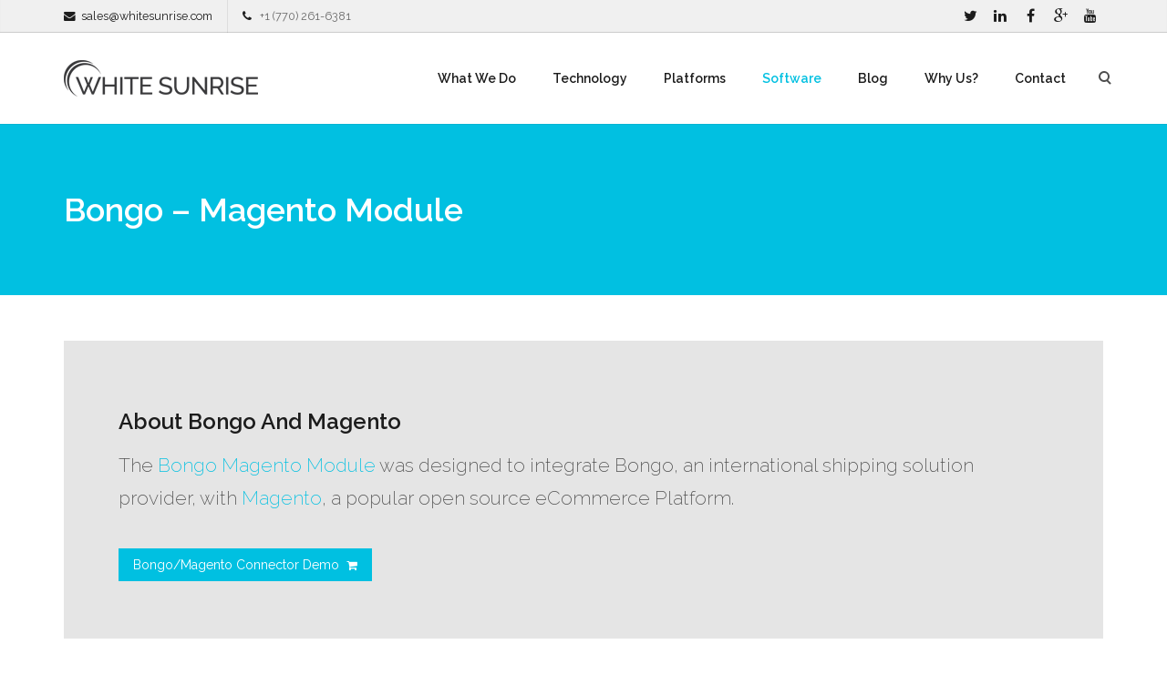

--- FILE ---
content_type: text/html; charset=UTF-8
request_url: https://www.whitesunrise.com/software/bongo-magento-module/
body_size: 11690
content:
<!DOCTYPE html>
<html lang="en-US">
    <head>
        <meta charset="UTF-8" />
        <title>About Bongo/Magento Module Integration | Bongo International</title>
        <meta content="width=device-width, initial-scale=1.0" name="viewport">
        <link rel="pingback" href="https://www.whitesunrise.com/xmlrpc.php" />
        <link rel="apple-touch-icon" href="https://www.whitesunrise.com/wp-content/uploads/2018/09/ws_logo_57x57.png" />        <link rel="apple-touch-icon" href="https://www.whitesunrise.com/wp-content/uploads/2018/09/ws_logo_114x114.png" sizes="114x114" />        <link rel="apple-touch-icon" href="https://www.whitesunrise.com/wp-content/uploads/2018/09/ws_logo_72x72.png" sizes="72x72" />                <link rel="shortcut icon" href="https://www.whitesunrise.com/wp-content/uploads/2018/09/ws_favicon_32x321.png">

        
	<!-- This site is optimized with the Yoast SEO plugin v15.6.2 - https://yoast.com/wordpress/plugins/seo/ -->
	<meta name="description" content="Bongo International is an excellent solution for international shipping. Bongo provides tremendous value by helping merchants overcome the obstacles typically found in international shipping." />
	<meta name="robots" content="index, follow, max-snippet:-1, max-image-preview:large, max-video-preview:-1" />
	<link rel="canonical" href="https://www.whitesunrise.com/software/bongo-magento-module/" />
	<meta property="og:locale" content="en_US" />
	<meta property="og:type" content="article" />
	<meta property="og:title" content="About Bongo/Magento Module Integration | Bongo International" />
	<meta property="og:description" content="Bongo International is an excellent solution for international shipping. Bongo provides tremendous value by helping merchants overcome the obstacles typically found in international shipping." />
	<meta property="og:url" content="https://www.whitesunrise.com/software/bongo-magento-module/" />
	<meta property="og:site_name" content="White Sunrise" />
	<meta property="article:modified_time" content="2017-08-23T17:20:25+00:00" />
	<meta property="og:image" content="https://www.whitesunrise.com/wp-content/uploads/2014/07/bongo-int-logo.jpg" />
	<meta name="twitter:card" content="summary" />
	<meta name="twitter:label1" content="Est. reading time">
	<meta name="twitter:data1" content="1 minute">
	<script type="application/ld+json" class="yoast-schema-graph">{"@context":"https://schema.org","@graph":[{"@type":"Organization","@id":"https://www.whitesunrise.com/#organization","name":"White Sunrise","url":"https://www.whitesunrise.com/","sameAs":[],"logo":{"@type":"ImageObject","@id":"https://www.whitesunrise.com/#logo","inLanguage":"en-US","url":"https://www.whitesunrise.com/wp-content/uploads/2015/06/whitesunrise_logo_signature.gif","width":154,"height":29,"caption":"White Sunrise"},"image":{"@id":"https://www.whitesunrise.com/#logo"}},{"@type":"WebSite","@id":"https://www.whitesunrise.com/#website","url":"https://www.whitesunrise.com/","name":"White Sunrise","description":"Atlanta Web Design, e-Commerce, &amp; Custom Software Development","publisher":{"@id":"https://www.whitesunrise.com/#organization"},"potentialAction":[{"@type":"SearchAction","target":"https://www.whitesunrise.com/?s={search_term_string}","query-input":"required name=search_term_string"}],"inLanguage":"en-US"},{"@type":"ImageObject","@id":"https://www.whitesunrise.com/software/bongo-magento-module/#primaryimage","inLanguage":"en-US","url":"/wp-content/uploads/2014/07/bongo-int-logo.jpg"},{"@type":"WebPage","@id":"https://www.whitesunrise.com/software/bongo-magento-module/#webpage","url":"https://www.whitesunrise.com/software/bongo-magento-module/","name":"About Bongo/Magento Module Integration | Bongo International","isPartOf":{"@id":"https://www.whitesunrise.com/#website"},"primaryImageOfPage":{"@id":"https://www.whitesunrise.com/software/bongo-magento-module/#primaryimage"},"datePublished":"2014-08-07T15:45:08+00:00","dateModified":"2017-08-23T17:20:25+00:00","description":"Bongo International is an excellent solution for international shipping. Bongo provides tremendous value by helping merchants overcome the obstacles typically found in international shipping.","inLanguage":"en-US","potentialAction":[{"@type":"ReadAction","target":["https://www.whitesunrise.com/software/bongo-magento-module/"]}]}]}</script>
	<!-- / Yoast SEO plugin. -->


<link rel='dns-prefetch' href='//ajax.googleapis.com' />
<link rel='dns-prefetch' href='//s.w.org' />
<link rel="alternate" type="application/rss+xml" title="White Sunrise &raquo; Feed" href="https://www.whitesunrise.com/feed/" />
<link rel="alternate" type="application/rss+xml" title="White Sunrise &raquo; Comments Feed" href="https://www.whitesunrise.com/comments/feed/" />
<link rel="alternate" type="application/rss+xml" title="White Sunrise &raquo; Bongo &#8211; Magento Module Comments Feed" href="https://www.whitesunrise.com/software/bongo-magento-module/feed/" />
		<script type="text/javascript">
			window._wpemojiSettings = {"baseUrl":"https:\/\/s.w.org\/images\/core\/emoji\/13.0.1\/72x72\/","ext":".png","svgUrl":"https:\/\/s.w.org\/images\/core\/emoji\/13.0.1\/svg\/","svgExt":".svg","source":{"concatemoji":"https:\/\/www.whitesunrise.com\/wp-includes\/js\/wp-emoji-release.min.js?ver=5.6.16"}};
			!function(e,a,t){var n,r,o,i=a.createElement("canvas"),p=i.getContext&&i.getContext("2d");function s(e,t){var a=String.fromCharCode;p.clearRect(0,0,i.width,i.height),p.fillText(a.apply(this,e),0,0);e=i.toDataURL();return p.clearRect(0,0,i.width,i.height),p.fillText(a.apply(this,t),0,0),e===i.toDataURL()}function c(e){var t=a.createElement("script");t.src=e,t.defer=t.type="text/javascript",a.getElementsByTagName("head")[0].appendChild(t)}for(o=Array("flag","emoji"),t.supports={everything:!0,everythingExceptFlag:!0},r=0;r<o.length;r++)t.supports[o[r]]=function(e){if(!p||!p.fillText)return!1;switch(p.textBaseline="top",p.font="600 32px Arial",e){case"flag":return s([127987,65039,8205,9895,65039],[127987,65039,8203,9895,65039])?!1:!s([55356,56826,55356,56819],[55356,56826,8203,55356,56819])&&!s([55356,57332,56128,56423,56128,56418,56128,56421,56128,56430,56128,56423,56128,56447],[55356,57332,8203,56128,56423,8203,56128,56418,8203,56128,56421,8203,56128,56430,8203,56128,56423,8203,56128,56447]);case"emoji":return!s([55357,56424,8205,55356,57212],[55357,56424,8203,55356,57212])}return!1}(o[r]),t.supports.everything=t.supports.everything&&t.supports[o[r]],"flag"!==o[r]&&(t.supports.everythingExceptFlag=t.supports.everythingExceptFlag&&t.supports[o[r]]);t.supports.everythingExceptFlag=t.supports.everythingExceptFlag&&!t.supports.flag,t.DOMReady=!1,t.readyCallback=function(){t.DOMReady=!0},t.supports.everything||(n=function(){t.readyCallback()},a.addEventListener?(a.addEventListener("DOMContentLoaded",n,!1),e.addEventListener("load",n,!1)):(e.attachEvent("onload",n),a.attachEvent("onreadystatechange",function(){"complete"===a.readyState&&t.readyCallback()})),(n=t.source||{}).concatemoji?c(n.concatemoji):n.wpemoji&&n.twemoji&&(c(n.twemoji),c(n.wpemoji)))}(window,document,window._wpemojiSettings);
		</script>
		<style type="text/css">
img.wp-smiley,
img.emoji {
	display: inline !important;
	border: none !important;
	box-shadow: none !important;
	height: 1em !important;
	width: 1em !important;
	margin: 0 .07em !important;
	vertical-align: -0.1em !important;
	background: none !important;
	padding: 0 !important;
}
</style>
	<link rel='stylesheet' id='wp-block-library-css'  href='https://www.whitesunrise.com/wp-includes/css/dist/block-library/style.min.css?ver=5.6.16' type='text/css' media='all' />
<link rel='stylesheet' id='tm_clicktotweet-css'  href='https://www.whitesunrise.com/wp-content/plugins/click-to-tweet-by-todaymade/assets/css/styles.css?ver=5.6.16' type='text/css' media='all' />
<link rel='stylesheet' id='jquery-ui-theme-css'  href='https://ajax.googleapis.com/ajax/libs/jqueryui/1.11.4/themes/smoothness/jquery-ui.min.css?ver=1.11.4' type='text/css' media='all' />
<link rel='stylesheet' id='jquery-ui-timepicker-css'  href='https://www.whitesunrise.com/wp-content/plugins/contact-form-7-datepicker/js/jquery-ui-timepicker/jquery-ui-timepicker-addon.min.css?ver=5.6.16' type='text/css' media='all' />
<link rel='stylesheet' id='lambda-bootstrap-css'  href='https://www.whitesunrise.com/wp-content/themes/lambda/assets/css/bootstrap.min.css?ver=5.6.16' type='text/css' media='all' />
<link rel='stylesheet' id='mediaelement-css'  href='https://www.whitesunrise.com/wp-includes/js/mediaelement/mediaelementplayer-legacy.min.css?ver=4.2.16' type='text/css' media='all' />
<link rel='stylesheet' id='wp-mediaelement-css'  href='https://www.whitesunrise.com/wp-includes/js/mediaelement/wp-mediaelement.min.css?ver=5.6.16' type='text/css' media='all' />
<link rel='stylesheet' id='lambda-theme-css'  href='https://www.whitesunrise.com/wp-content/themes/lambda/assets/css/theme.min.css?ver=5.6.16' type='text/css' media='all' />
<script type='text/javascript' src='https://www.whitesunrise.com/wp-includes/js/jquery/jquery.min.js?ver=3.5.1' id='jquery-core-js'></script>
<script type='text/javascript' src='https://www.whitesunrise.com/wp-includes/js/jquery/jquery-migrate.min.js?ver=3.3.2' id='jquery-migrate-js'></script>
<script type='text/javascript' src='https://www.whitesunrise.com/wp-content/plugins/wp-charts/js/Chart.min.js?ver=5.6.16' id='charts-js-js'></script>
<link rel="https://api.w.org/" href="https://www.whitesunrise.com/wp-json/" /><link rel="alternate" type="application/json" href="https://www.whitesunrise.com/wp-json/wp/v2/pages/560" /><link rel="EditURI" type="application/rsd+xml" title="RSD" href="https://www.whitesunrise.com/xmlrpc.php?rsd" />
<link rel="wlwmanifest" type="application/wlwmanifest+xml" href="https://www.whitesunrise.com/wp-includes/wlwmanifest.xml" /> 
<meta name="generator" content="WordPress 5.6.16" />
<link rel='shortlink' href='https://www.whitesunrise.com/?p=560' />
<link rel="alternate" type="application/json+oembed" href="https://www.whitesunrise.com/wp-json/oembed/1.0/embed?url=https%3A%2F%2Fwww.whitesunrise.com%2Fsoftware%2Fbongo-magento-module%2F" />
<link rel="alternate" type="text/xml+oembed" href="https://www.whitesunrise.com/wp-json/oembed/1.0/embed?url=https%3A%2F%2Fwww.whitesunrise.com%2Fsoftware%2Fbongo-magento-module%2F&#038;format=xml" />
<link href="//fonts.googleapis.com/css?family=Raleway:100,200,300,400,500,600,700,900|Gentium+Basic:400italic&amp;subset=latin,latin" rel="stylesheet" type="text/css"><link rel="stylesheet" type="text/css" href="https://www.whitesunrise.com/wp-content/uploads/lambda/stack-1278.css"><style type="text/css">.recentcomments a{display:inline !important;padding:0 !important;margin:0 !important;}</style><meta name="generator" content="Powered by Visual Composer - drag and drop page builder for WordPress."/>
<!--[if IE 8]><link rel="stylesheet" type="text/css" href="https://www.whitesunrise.com/wp-content/plugins/js_composer/assets/css/vc-ie8.css" media="screen"><![endif]--><!--[if lte IE 8]><script src="https://www.whitesunrise.com/wp-content/plugins/wp-charts/js/excanvas.compiled.js"></script><![endif]-->	<style>
    			/*wp_charts_js responsive canvas CSS override*/
    			.wp_charts_canvas {
    				width:100%!important;
    				max-width:100%;
    			}

    			@media screen and (max-width:480px) {
    				div.wp-chart-wrap {
    					width:100%!important;
    					float: none!important;
						margin-left: auto!important;
						margin-right: auto!important;
						text-align: center;
    				}
    			}
    		</style><style type="text/css" id="custom-background-css">
body.custom-background { background-color: #ffffff; }
</style>
	<script>
  (function(i,s,o,g,r,a,m){i['GoogleAnalyticsObject']=r;i[r]=i[r]||function(){
  (i[r].q=i[r].q||[]).push(arguments)},i[r].l=1*new Date();a=s.createElement(o),
  m=s.getElementsByTagName(o)[0];a.async=1;a.src=g;m.parentNode.insertBefore(a,m)
  })(window,document,'script','//www.google-analytics.com/analytics.js','ga');

  ga('create', 'UA-64955676-1', 'auto');
  ga('require', 'displayfeatures');
  ga('send', 'pageview');

</script>
<link rel="publisher" href="https://plus.google.com/108764536477703786608/about?hl=en-US" />
<script async src="//50779.tctm.co/t.js"></script>

<!-- Review widget start -->
                    <script type='text/javascript'>
                    var ucode='aHR0cHM6Ly9yZXZpZXd3aWRnZXQua3BpYW5hbHlzZXIuY29tLw==';
                    var code='d31742dc78ae9b30f7f09a71d3a765c0';
                    var _rewF = document.createElement('script');
                    _rewF.type = 'text/javascript';
                    _rewF.async = true;
                    _rewF.src = "https://reviewwidget.kpianalyser.com/js/reviews.js";
                    (document.getElementsByTagName("head")[0] || document.documentElement).appendChild(_rewF);
                </script>
<!-- Review widget end -->
<style type="text/css">
h2.seo_hx_h2 {
    color: #1C1C1C;
    font-family: Raleway,sans-serif;
    font-size: 36px;
    line-height: 54px;
    font-weight: 600;
    font-style: normal;
}
</style>
<style type="text/css">
h2.seo_hx_h2large {
	color: #4C4C4C;
	font-family: Raleway,sans-serif;
	font-size: 63px;
	line-height: 94.5px;
	font-weight: 600
}
</style>
    </head>
    <body class="page-template-default page page-id-560 page-child parent-pageid-13 custom-background pace-on pace-minimal wpb-js-composer js-comp-ver-4.4 vc_responsive">
        <div class="pace-overlay"></div>
        <div class="top-bar ">
    <div class="container">
        <div class="top top-left">
            <div id="text-5" class="sidebar-widget text-left small-screen-center widget_text">			<div class="textwidget"><i class="fa fa-envelope"></i>&nbsp; <a href="mailto:sales@whitesunrise.com">sales@whitesunrise.com</a></div>
		</div><div id="text-6" class="sidebar-widget text-left small-screen-center widget_text">			<div class="textwidget"><i class="fa fa-phone"></i> &nbsp; +1 (770) 261-6381</div>
		</div>        </div>
        <div class="top top-right">
            <div id="oxywidgetsocial-2" class="sidebar-widget text-right small-screen-center widget_social"><ul class="unstyled inline social-icons social-simple social-normal"><li><a target="_blank" data-iconcolor="#00acee" href="https://twitter.com/WhiteSunrise1"><i class="fa fa-twitter"></i></a></li><li><a target="_blank" data-iconcolor="#5FB0D5" href="https://www.linkedin.com/company/white-sunrise-llc"><i class="fa fa-linkedin"></i></a></li><li><a target="_blank" data-iconcolor="#3b5998" href="https://www.facebook.com/WhiteSunriseLlc/"><i class="fa fa-facebook"></i></a></li><li><a target="_blank" data-iconcolor="#E45135" href="https://plus.google.com/+WhiteSunriseMarietta?hl=en-US"><i class="fa fa-google-plus"></i></a></li><li><a target="_blank" data-iconcolor="#c4302b" href="https://www.youtube.com/channel/UC5giYXc_Y6lCShZ_qahb-WQ"><i class="fa fa-youtube"></i></a></li></ul></div>        </div>
    </div>
</div>
<div id="masthead" class="menu navbar navbar-static-top header-logo-left-menu-right oxy-mega-menu navbar-sticky text-none" role="banner">
    <div class="container">
        <div class="navbar-header">
            <button type="button" class="navbar-toggle collapsed" data-toggle="collapse" data-target=".main-navbar">
                <span class="icon-bar"></span>
                <span class="icon-bar"></span>
                <span class="icon-bar"></span>
            </button>
            <a href="https://www.whitesunrise.com" class="navbar-brand">
            <img src="https://www.whitesunrise.com/wp-content/uploads/2018/09/whitesunrise_logo_40px.png" alt="White Sunrise">
        </a>
        </div>
        <div class="nav-container">
            <nav class="collapse navbar-collapse main-navbar logo-navbar navbar-right" role="navigation">
                <div class="menu-container"><ul id="menu-main-menu" class="nav navbar-nav"><li id="menu-item-50" class="menu-item menu-item-type-post_type menu-item-object-page menu-item-has-children menu-item-50 dropdown"><a title="What We Do" href="https://www.whitesunrise.com/what-we-do/" class="dropdown-toggle">What We Do</a><ul role="menu" class="dropdown-menu dropdown-menu-left">	<li id="menu-item-46" class="menu-item menu-item-type-post_type menu-item-object-page menu-item-46"><a title="Web Development" href="https://www.whitesunrise.com/what-we-do/web-development/">Web Development</a></li>
	<li id="menu-item-53" class="menu-item menu-item-type-post_type menu-item-object-page menu-item-has-children dropdown-submenu menu-item-53 dropdown"><a title="eCommerce" href="https://www.whitesunrise.com/what-we-do/ecommerce/">eCommerce</a>	<ul role="menu" class="dropdown-menu dropdown-menu-left">		<li id="menu-item-1405" class="menu-item menu-item-type-post_type menu-item-object-page menu-item-1405"><a title="Magento Development" href="https://www.whitesunrise.com/platforms/magento-development/">Magento Development</a></li>
		<li id="menu-item-1404" class="menu-item menu-item-type-post_type menu-item-object-page menu-item-1404"><a title="WooCommerce" href="https://www.whitesunrise.com/platforms/wordpress-development/woocommerce/">WooCommerce</a></li>
	</ul>
</li>
	<li id="menu-item-74" class="menu-item menu-item-type-post_type menu-item-object-page menu-item-has-children dropdown-submenu menu-item-74 dropdown"><a title="API Integration" href="https://www.whitesunrise.com/what-we-do/api-integration/">API Integration</a>	<ul role="menu" class="dropdown-menu dropdown-menu-left">		<li id="menu-item-418" class="menu-item menu-item-type-post_type menu-item-object-page menu-item-418"><a title="JSON and XML" href="https://www.whitesunrise.com/what-we-do/api-integration/json-and-xml/">JSON and XML</a></li>
	</ul>
</li>
	<li id="menu-item-79" class="menu-item menu-item-type-post_type menu-item-object-page menu-item-79"><a title="Mobile Development" href="https://www.whitesunrise.com/what-we-do/mobile-development/">Mobile Development</a></li>
	<li id="menu-item-80" class="menu-item menu-item-type-post_type menu-item-object-page menu-item-has-children dropdown-submenu menu-item-80 dropdown"><a title="Cloud Software" href="https://www.whitesunrise.com/what-we-do/cloud-software/">Cloud Software</a>	<ul role="menu" class="dropdown-menu dropdown-menu-left">		<li id="menu-item-1406" class="menu-item menu-item-type-post_type menu-item-object-page menu-item-1406"><a title="PHP Development" href="https://www.whitesunrise.com/technology/php-development/">PHP Development</a></li>
		<li id="menu-item-1407" class="menu-item menu-item-type-post_type menu-item-object-page menu-item-1407"><a title="HTML 5 Development" href="https://www.whitesunrise.com/technology/html-5-development/">HTML 5 Development</a></li>
		<li id="menu-item-1408" class="menu-item menu-item-type-post_type menu-item-object-page menu-item-1408"><a title="Javascript Development" href="https://www.whitesunrise.com/technology/javascript-development/">Javascript Development</a></li>
	</ul>
</li>
</ul>
</li>
<li id="menu-item-22" class="menu-item menu-item-type-post_type menu-item-object-page menu-item-has-children menu-item-22 dropdown"><a title="Technology" href="https://www.whitesunrise.com/technology/" class="dropdown-toggle">Technology</a><ul role="menu" class="dropdown-menu dropdown-menu-left">	<li id="menu-item-66" class="menu-item menu-item-type-post_type menu-item-object-page menu-item-has-children dropdown-submenu menu-item-66 dropdown"><a title="PHP Development" href="https://www.whitesunrise.com/technology/php-development/">PHP Development</a>	<ul role="menu" class="dropdown-menu dropdown-menu-left">		<li id="menu-item-67" class="menu-item menu-item-type-post_type menu-item-object-page menu-item-67"><a href="https://www.whitesunrise.com/technology/php-development/php-frameworks/">PHP Frameworks</a></li>
	</ul>
</li>
	<li id="menu-item-394" class="menu-item menu-item-type-post_type menu-item-object-page menu-item-394"><a title="Ruby on Rails Development" href="https://www.whitesunrise.com/technology/ruby-on-rails-development/">Ruby on Rails Development</a></li>
	<li id="menu-item-83" class="menu-item menu-item-type-post_type menu-item-object-page menu-item-83"><a title="Objective-C" href="https://www.whitesunrise.com/technology/objective-c/">Objective-C</a></li>
	<li id="menu-item-89" class="menu-item menu-item-type-post_type menu-item-object-page menu-item-89"><a title="HTML 5 Development" href="https://www.whitesunrise.com/technology/html-5-development/">HTML 5 Development</a></li>
	<li id="menu-item-558" class="menu-item menu-item-type-post_type menu-item-object-page menu-item-558"><a title="Bootstrap" href="https://www.whitesunrise.com/technology/bootstrap/">Bootstrap</a></li>
	<li id="menu-item-559" class="menu-item menu-item-type-post_type menu-item-object-page menu-item-559"><a title="Angular JS" href="https://www.whitesunrise.com/technology/angular-js/">Angular JS</a></li>
	<li id="menu-item-1549" class="menu-item menu-item-type-post_type menu-item-object-page menu-item-1549"><a title="API Development" href="https://www.whitesunrise.com/what-we-do/api-integration/">API Development</a></li>
	<li id="menu-item-88" class="menu-item menu-item-type-post_type menu-item-object-page menu-item-88"><a title="Javascript Development" href="https://www.whitesunrise.com/technology/javascript-development/">Javascript Development</a></li>
	<li id="menu-item-396" class="menu-item menu-item-type-post_type menu-item-object-page menu-item-has-children dropdown-submenu menu-item-396 dropdown"><a title="Databases" href="https://www.whitesunrise.com/technology/databases/">Databases</a>	<ul role="menu" class="dropdown-menu dropdown-menu-left">		<li id="menu-item-398" class="menu-item menu-item-type-post_type menu-item-object-page menu-item-398"><a title="SQL" href="https://www.whitesunrise.com/technology/databases/sql/">SQL</a></li>
		<li id="menu-item-397" class="menu-item menu-item-type-post_type menu-item-object-page menu-item-397"><a title="MySQL" href="https://www.whitesunrise.com/technology/databases/mysql/">MySQL</a></li>
	</ul>
</li>
</ul>
</li>
<li id="menu-item-37" class="menu-item menu-item-type-post_type menu-item-object-page menu-item-has-children menu-item-37 dropdown"><a title="Platforms" href="https://www.whitesunrise.com/platforms/" class="dropdown-toggle">Platforms</a><ul role="menu" class="dropdown-menu dropdown-menu-left">	<li id="menu-item-366" class="menu-item menu-item-type-post_type menu-item-object-page menu-item-366"><a title="Magento Development" href="https://www.whitesunrise.com/platforms/magento-development/">Magento Development</a></li>
	<li id="menu-item-367" class="menu-item menu-item-type-post_type menu-item-object-page menu-item-has-children dropdown-submenu menu-item-367 dropdown"><a title="Wordpress Development" href="https://www.whitesunrise.com/platforms/wordpress-development/">WordPress Development</a>	<ul role="menu" class="dropdown-menu dropdown-menu-left">		<li id="menu-item-368" class="menu-item menu-item-type-post_type menu-item-object-page menu-item-368"><a title="WooCommerce" href="https://www.whitesunrise.com/platforms/wordpress-development/woocommerce/">WooCommerce</a></li>
		<li id="menu-item-369" class="menu-item menu-item-type-post_type menu-item-object-page menu-item-369"><a title="Wordpress Security" href="https://www.whitesunrise.com/platforms/wordpress-development/wordpress-security-hardening/">WordPress Security</a></li>
	</ul>
</li>
	<li id="menu-item-364" class="menu-item menu-item-type-post_type menu-item-object-page menu-item-364"><a title="Drupal Development" href="https://www.whitesunrise.com/platforms/drupal-development/">Drupal Development</a></li>
	<li id="menu-item-365" class="menu-item menu-item-type-post_type menu-item-object-page menu-item-365"><a title="Joomla Development" href="https://www.whitesunrise.com/platforms/joomla-development/">Joomla Development</a></li>
</ul>
</li>
<li id="menu-item-21" class="menu-item menu-item-type-post_type menu-item-object-page current-page-ancestor current-menu-ancestor current-menu-parent current-page-parent current_page_parent current_page_ancestor menu-item-has-children menu-item-21 dropdown"><a title="Software" href="https://www.whitesunrise.com/software/" class="dropdown-toggle">Software</a><ul role="menu" class="dropdown-menu dropdown-menu-left">	<li id="menu-item-482" class="menu-item menu-item-type-post_type menu-item-object-page menu-item-482"><a title="SSF Auto Parts Platform" href="https://www.whitesunrise.com/software/ssf-auto-parts-platform/">SSF Auto Parts Platform</a></li>
	<li id="menu-item-483" class="menu-item menu-item-type-post_type menu-item-object-page menu-item-483"><a title="Custom Web Portal" href="https://www.whitesunrise.com/software/custom-web-portal/">Custom Web Portal</a></li>
	<li id="menu-item-640" class="menu-item menu-item-type-post_type menu-item-object-page current-menu-item page_item page-item-560 current_page_item menu-item-640 active active"><a title="Bongo &#8211; Magento Module" href="https://www.whitesunrise.com/software/bongo-magento-module/">Bongo – Magento Module</a></li>
</ul>
</li>
<li id="menu-item-38" class="menu-item menu-item-type-post_type menu-item-object-page menu-item-38"><a title="Blog" href="https://www.whitesunrise.com/blog/">Blog</a></li>
<li id="menu-item-36" class="menu-item menu-item-type-post_type menu-item-object-page menu-item-has-children menu-item-36 dropdown"><a title="Why Us?" href="https://www.whitesunrise.com/why-us/" class="dropdown-toggle">Why Us?</a><ul role="menu" class="dropdown-menu dropdown-menu-left">	<li id="menu-item-485" class="menu-item menu-item-type-post_type menu-item-object-page menu-item-485"><a title="Our Process" href="https://www.whitesunrise.com/why-us/our-process/">Our Process</a></li>
	<li id="menu-item-96" class="menu-item menu-item-type-post_type menu-item-object-page menu-item-96"><a title="About Us" href="https://www.whitesunrise.com/why-us/about-us/">About Us</a></li>
	<li id="menu-item-484" class="menu-item menu-item-type-post_type menu-item-object-page menu-item-484"><a title="Compatability Standards" href="https://www.whitesunrise.com/why-us/compatability-standards/">Compatability Standards</a></li>
</ul>
</li>
<li id="menu-item-2454" class="menu-item menu-item-type-post_type menu-item-object-page menu-item-2454"><a href="https://www.whitesunrise.com/consultation-request-form/">Contact</a></li>
</ul></div><div class="menu-sidebar">
    <div class="sidebar-widget widget_search"><div class="top-search"><form role="search" method="get" id="searchform" action="https://www.whitesunrise.com/"><div class="input-group"><input type="text" value="" name="s" id="s" class="form-control" placeholder="Search"/><span class="input-group-btn"><button class="btn btn-primary" type="submit" id="searchsubmit" value="Search"><i class="fa fa-search"></i></button></span></div></form><a class="search-trigger"></a><b class="search-close"></b></div></div></div>
            </nav>
        </div>
    </div>
</div>
        <div id="content" role="main"><section class="section  text-normal section-text-no-shadow section-inner-no-shadow section-normal section-opaque" >
    
    <div class="background-overlay grid-overlay-0 " style="background-color: rgba(1,192,225,1);"></div>

    <div class="container container-vertical-default">
        <div class="row vertical-default">
            <div class="col-md-12">
    <h1 class="text-left  element-top-70 element-bottom-70 text-light big default" data-os-animation="none" data-os-animation-delay="0s" data-start="opacity:1" data-center="opacity:1" data-0-top-bottom="opacity:0">
    Bongo &#8211; Magento Module</h1></div>
        </div>
    </div>
</section><section class="section">
    <div class="container">
        <div class="row element-top-50 element-bottom-50">
            <div class="col-md-12">
<article id="post-560" class="post-560 page type-page status-publish hentry">
    <div class="jumbotron">
<h2>About Bongo And Magento</h2>
<p>The <a href="http://www.magentocommerce.com/magento-connect/bongo-checkout-1.html" target="_blank">Bongo Magento Module</a> was designed to integrate Bongo, an international shipping solution provider, with <a href="/platforms/magento-development/">Magento</a>, a popular open source eCommerce Platform.<br />
&nbsp;<br />
<a href="http://www.whitesunrisetesting.com/bongo/magento/1.6.2.0/test-category.html" class="btn btn-primary btn-normal  text-normal btn-icon-right  element-top-0 element-bottom-0" target="_self" data-os-animation="none" data-os-animation-delay="0s">Bongo/Magento Connector Demo<i class="fa fa-shopping-cart" data-animation="none"></i></a>
</div>
<div class="page-header docs-header">
<h2>About Bongo and Magento.</h2>
</div>
<p><a href="/wp-content/uploads/2014/07/bongo-int-logo.jpg"><img loading="lazy" class="alignleft size-full wp-image-529" alt="Bongo" src="/wp-content/uploads/2014/07/bongo-int-logo.jpg" width="149" height="68" /></a><br />
Bongo International is an excellent solution for international shipping. Bongo provides tremendous value by helping merchants overcome the obstacles typically found in international shipping by handling the entire fulfillment process, which including shipping, customs, and fraud prevention.</p>
<p>By using the Bongo system, merchants simply need to fulfill orders domestically, letting Bongo the details and requirements of international shipping.</p>
<p><a href="/platforms/magento-development/" target="_blank">Magento</a> is the premier open source solution for online merchants that carry catalogs in excess of 1,000 products (SKUs). Magento is known for its features, which allow for flexibility and scalability for business with larger ecommerce needs.</p>
<div class="page-header docs-header">
<h3 style="font-size: 24px;">How the module works.</h3>
</div>
<p>The Bongo/Magento module integrates the Bongo International fulfillment application with the Magento checkout and administrative back-end. There are two requirements to make this happen: PHP-libxml and PHP-SOAP</p>
<h4 style="font-size: 14px;font-weight: 700;color: #4C4C4C;line-height: 24px">Administrative Back-end</h4>
<p>Through the administrative backend, merchants can set up and manage their Bongo integration configuration. The administrative backend gives merchants the ability to enter:</p>
<ul>
<li>Partner Key</li>
<li>CheckoutID</li>
<li>Exclusion Countries</li>
<li>Free Domestic Shipping (Optional Setting)</li>
<li>Callback URL</li>
<li>Transfer Type</li>
<li>Order Confirmation Emails</li>
</ul>
<div class="center">
<div class="carousel carousel-inner" id="myCarousel" style="margin: auto auto;">
<div class="active item">
<p><a href="/wp-content/uploads/2014/08/bongo-prod-mngmt2.jpg"><img class="alignleft size-full wp-image-571" alt="Bongo Production Management" src="/wp-content/uploads/2014/08/bongo-prod-mngmt2.jpg" width="714" srcset="https://www.whitesunrise.com/wp-content/uploads/2014/08/bongo-prod-mngmt2.jpg 714w, https://www.whitesunrise.com/wp-content/uploads/2014/08/bongo-prod-mngmt2-300x120.jpg 300w" sizes="(max-width: 714px) 100vw, 714px" /></a></p>
</div>
<div class="item">
<p><a href="/wp-content/uploads/2014/08/bongo-general-config3.png"><img loading="lazy" class="alignleft size-full wp-image-635" alt="Bongo General Config" src="/wp-content/uploads/2014/08/bongo-general-config3.png" width="313" height="250" srcset="https://www.whitesunrise.com/wp-content/uploads/2014/08/bongo-general-config3.png 313w, https://www.whitesunrise.com/wp-content/uploads/2014/08/bongo-general-config3-300x239.png 300w" sizes="(max-width: 313px) 100vw, 313px" /></a></p>
</div>
<div class="item">
<p><a href="/wp-content/uploads/2014/08/bongo-dc-address2.jpg"><img class="alignleft size-full wp-image-568" alt="Bongo DC Address" src="/wp-content/uploads/2014/08/bongo-dc-address2.jpg" width="714" srcset="https://www.whitesunrise.com/wp-content/uploads/2014/08/bongo-dc-address2.jpg 714w, https://www.whitesunrise.com/wp-content/uploads/2014/08/bongo-dc-address2-300x90.jpg 300w" sizes="(max-width: 714px) 100vw, 714px" /></a></p>
</div>
</div>
</div>
<p>&nbsp;</p>
<h4 style="font-size: 14px;font-weight: 700;color: #4C4C4C;line-height: 24px">Shopping Experience / UI</h4>
<p>The Bongo / Magento connector integrates the standard Magento shopping cart and checkout process with Bongo’s international fulfillment platform. During the checkout process users are provided with international specific shipping options and at the appropriate time are directed to the Bongo Specific checkout. The international checkout steps are visually depicted in the screen shots below:</p>
<p>&nbsp;</p>
<div class="floatleft"><a href="/wp-content/uploads/2014/08/bongo-shopping-cart2.jpg"><img class="alignleft size-full wp-image-573" alt="Bongo Shopping Cart" src="/wp-content/uploads/2014/08/bongo-shopping-cart2.jpg" width="350" srcset="https://www.whitesunrise.com/wp-content/uploads/2014/08/bongo-shopping-cart2.jpg 714w, https://www.whitesunrise.com/wp-content/uploads/2014/08/bongo-shopping-cart2-300x259.jpg 300w" sizes="(max-width: 714px) 100vw, 714px" /></a></div>
<p>&nbsp;</p>
<div class="floatrt">
<p><a href="/wp-content/uploads/2014/08/bongo-checkout2.jpg"><img class="alignleft size-full wp-image-567" alt="Bongo Checkout" src="/wp-content/uploads/2014/08/bongo-checkout2.jpg" width="350" srcset="https://www.whitesunrise.com/wp-content/uploads/2014/08/bongo-checkout2.jpg 707w, https://www.whitesunrise.com/wp-content/uploads/2014/08/bongo-checkout2-300x157.jpg 300w" sizes="(max-width: 707px) 100vw, 707px" /></a></p>
</div>
<div style="clear: both;"></div>
<div class="floatleft" style="padding-top: 20px;">
<p><a href="/wp-content/uploads/2014/08/bongo-shipping2.jpg"><img class="alignleft size-full wp-image-572" alt="Bongo Shipping" src="/wp-content/uploads/2014/08/bongo-shipping2.jpg" width="350" srcset="https://www.whitesunrise.com/wp-content/uploads/2014/08/bongo-shipping2.jpg 628w, https://www.whitesunrise.com/wp-content/uploads/2014/08/bongo-shipping2-150x150.jpg 150w, https://www.whitesunrise.com/wp-content/uploads/2014/08/bongo-shipping2-297x300.jpg 297w" sizes="(max-width: 628px) 100vw, 628px" /></a></p>
</div>
<div class="floatrt">
<p><a href="/wp-content/uploads/2014/08/bongo-cart-review2.jpg"><img class="alignleft size-full wp-image-566" alt="Bongo Cart Review" src="/wp-content/uploads/2014/08/bongo-cart-review2.jpg" width="350" srcset="https://www.whitesunrise.com/wp-content/uploads/2014/08/bongo-cart-review2.jpg 509w, https://www.whitesunrise.com/wp-content/uploads/2014/08/bongo-cart-review2-300x154.jpg 300w" sizes="(max-width: 509px) 100vw, 509px" /></a></p>
</div>
<div style="clear: both;"></div>
<p><a href="/wp-content/uploads/2014/08/bongo-payment2.jpg"><img loading="lazy" class="alignleft size-full wp-image-570" alt="Bongo Payment" src="/wp-content/uploads/2014/08/bongo-payment2.jpg" width="512" height="449" srcset="https://www.whitesunrise.com/wp-content/uploads/2014/08/bongo-payment2.jpg 512w, https://www.whitesunrise.com/wp-content/uploads/2014/08/bongo-payment2-300x263.jpg 300w" sizes="(max-width: 512px) 100vw, 512px" /></a></p>
<p>&nbsp;</p>
        <span class="hide"><span class="author vcard"><span class="fn">adam</span></span><span class="entry-title">Bongo &#8211; Magento Module</span><time class="entry-date updated" datetime="2014-08-07T15:45:08-04:00">08.07.2014</time></span></article>
            </div>
        </div>
    </div>
</section>
            
                            <footer id="footer" role="contentinfo">
                    <section class="section">
                        <div class="container">
                            <div class="row element-top-40 element-bottom-40 footer-columns-4">
                                                                    <div class="col-sm-3">
                                        <div id="text-8" class="sidebar-widget  widget_text"><h3 class="sidebar-header">Contact Us</h3>			<div class="textwidget"><div itemtype="http://schema.org/LocalBusiness" itemscope="">
<div itemtype="http://schema.org/PostalAddress" itemscope="" itemprop="address">
     <span itemprop="name"><i class="fa fa-map-marker"></i>&nbsp; White Sunrise, LLC</span><br />
     <span itemprop="streetAddress">3423 Piedmont Rd NE</span><br />
<span itemprop="streetAddress">Suite 597</span><br />
     <span itemprop="addressLocality"> Atlanta</span>, <span itemprop="addressRegion">Georgia</span> <span itemprop="postalCode"> 30305</span> USA
   </div>
<p>   <i class="fa fa-phone"></i> &nbsp; <span itemprop="telephone">+1 (770) 261-6381</span>
</div>
<p><i class="fa fa-envelope"></i>&nbsp;  sales@whitesunrise.com</p>
<p><i class="fa fa-globe"></i>&nbsp; www.whitesunrise.com</p>
<div id="fb-root"></div>
<p><script>(function(d, s, id) {
  var js, fjs = d.getElementsByTagName(s)[0];
  if (d.getElementById(id)) return;
  js = d.createElement(s); js.id = id;
  js.src = "//connect.facebook.net/en_US/sdk.js#xfbml=1&version=v2.4";
  fjs.parentNode.insertBefore(js, fjs);
}(document, 'script', 'facebook-jssdk'));</script></p>
<div class="fb-like" data-href="https://www.facebook.com/WhiteSunriseLlc" data-layout="button_count" data-action="like" data-show-faces="false" data-share="false"></div>
<p></p>
<div class="seo_breadcrumb">
<div xmlns:v="http://rdf.data-vocabulary.org/#">
				<span typeof="v:Breadcrumb">				<a href="https://www.whitesunrise.com/what-we-do/web-development/" property="v:title" rel="v:url">Web Development</a> › </span><span typeof="v:Breadcrumb"><a href="https://www.whitesunrise.com/technology/php-development/" property="v:title" rel="v:url">PHP</a> › </span><span typeof="v:Breadcrumb"><a href="https://www.whitesunrise.com/what-we-do/api-integration/" property="v:title" rel="v:url">API</a>    </span> › <span typeof="v:Breadcrumb"><a href="https://www.whitesunrise.com/what-we-do/ecommerce/" property="v:title" rel="v:url">eCommerce</a></span>
</div>
</div>
</div>
		</div>                                    </div>
                                                                    <div class="col-sm-3">
                                        <div id="recent-posts-4" class="sidebar-widget  widget_recent_entries"><h3 class="sidebar-header">Recent posts</h3>            <ul>
                                            <li class="clearfix">
                    <div class="post-icon">
                        <a href="https://www.whitesunrise.com/meet-your-business-objectives-with-the-white-sunrise-process/" title="Meet Your Business Objectives With The White Sunrise Process">
                                                    <i class="fa fa-file-text"></i>                                                </a>
                    </div>
                    <a href="https://www.whitesunrise.com/meet-your-business-objectives-with-the-white-sunrise-process/" title="Meet Your Business Objectives With The White Sunrise Process">Meet Your Business Objectives With The White Sunrise Process</a>
                    <small class="post-date">
                        April 20, 2018                    </small>
                </li>
                                                <li class="clearfix">
                    <div class="post-icon">
                        <a href="https://www.whitesunrise.com/white-sunrise-makes-your-business-thrive-online/" title="White Sunrise Makes Your Business Thrive Online">
                                                    <i class="fa fa-file-text"></i>                                                </a>
                    </div>
                    <a href="https://www.whitesunrise.com/white-sunrise-makes-your-business-thrive-online/" title="White Sunrise Makes Your Business Thrive Online">White Sunrise Makes Your Business Thrive Online</a>
                    <small class="post-date">
                        November 16, 2017                    </small>
                </li>
                                                <li class="clearfix">
                    <div class="post-icon">
                        <a href="https://www.whitesunrise.com/the-importance-of-mobile-development/" title="The Importance of Mobile Development">
                                                    <i class="fa fa-file-text"></i>                                                </a>
                    </div>
                    <a href="https://www.whitesunrise.com/the-importance-of-mobile-development/" title="The Importance of Mobile Development">The Importance of Mobile Development</a>
                    <small class="post-date">
                        July 5, 2017                    </small>
                </li>
                            </ul>

            </div>                                    </div>
                                                                    <div class="col-sm-3">
                                        <div id="text-2" class="sidebar-widget  widget_text"><h3 class="sidebar-header">About Us</h3>			<div class="textwidget"><p>White Sunrise has been creating great websites and cloud-based software since 2008. We are known for innovative and leading-edge development to create custom solutions for our clients</p>

Find out more about us <a href="https://www.whitesunrise.com/why-us/about-us/">here</a>.

<br>
<p><a href="/sitemap">Sitemap</a></p></div>
		</div>                                    </div>
                                                                    <div class="col-sm-3">
                                                                            </div>
                                                            </div>
                        </div>
                    </section>
                                            <section class="section subfooter">
                            <div class="container">
                                <div class="row element-top-10 element-bottom-10 footer-columns-2">
                                                                            <div class="col-sm-6">
                                            <div id="text-4" class="sidebar-widget  widget_text">			<div class="textwidget"></div>
		</div>                                        </div>
                                                                            <div class="col-sm-6">
                                            <div id="oxywidgetsocial-1" class="sidebar-widget  widget_social"><ul class="unstyled inline social-icons social-simple social-normal"><li><a target="_blank" data-iconcolor="#00acee" href="https://twitter.com/whitesunrisedev"><i class="fa fa-twitter"></i></a></li><li><a target="_blank" data-iconcolor="#5FB0D5" href="https://www.linkedin.com/company/white-sunrise-llc"><i class="fa fa-linkedin"></i></a></li><li><a target="_blank" data-iconcolor="#3b5998" href="https://www.facebook.com/WhiteSunriseLlc"><i class="fa fa-facebook"></i></a></li></ul></div>                                        </div>
                                                                    </div>
                            </div>
                        </section>
                                    </footer>
            
        </div>
        <!-- Fixing the Back to top button -->
                     <a href="javascript:void(0)" class="go-top go-top-circle">
                <i class="fa fa-angle-up"></i>
            </a>
        
                        <script type='text/javascript' src='https://www.whitesunrise.com/wp-includes/js/comment-reply.min.js?ver=5.6.16' id='comment-reply-js'></script>
<script type='text/javascript' id='contact-form-7-js-extra'>
/* <![CDATA[ */
var wpcf7 = {"apiSettings":{"root":"https:\/\/www.whitesunrise.com\/wp-json\/contact-form-7\/v1","namespace":"contact-form-7\/v1"}};
/* ]]> */
</script>
<script type='text/javascript' src='https://www.whitesunrise.com/wp-content/plugins/contact-form-7/includes/js/scripts.js?ver=5.3.2' id='contact-form-7-js'></script>
<script type='text/javascript' src='https://www.whitesunrise.com/wp-includes/js/jquery/ui/core.min.js?ver=1.12.1' id='jquery-ui-core-js'></script>
<script type='text/javascript' src='https://www.whitesunrise.com/wp-includes/js/jquery/ui/datepicker.min.js?ver=1.12.1' id='jquery-ui-datepicker-js'></script>
<script type='text/javascript' id='jquery-ui-datepicker-js-after'>
jQuery(document).ready(function(jQuery){jQuery.datepicker.setDefaults({"closeText":"Close","currentText":"Today","monthNames":["January","February","March","April","May","June","July","August","September","October","November","December"],"monthNamesShort":["Jan","Feb","Mar","Apr","May","Jun","Jul","Aug","Sep","Oct","Nov","Dec"],"nextText":"Next","prevText":"Previous","dayNames":["Sunday","Monday","Tuesday","Wednesday","Thursday","Friday","Saturday"],"dayNamesShort":["Sun","Mon","Tue","Wed","Thu","Fri","Sat"],"dayNamesMin":["S","M","T","W","T","F","S"],"dateFormat":"MM d, yy","firstDay":0,"isRTL":false});});
</script>
<script type='text/javascript' src='https://www.whitesunrise.com/wp-content/plugins/contact-form-7-datepicker/js/jquery-ui-timepicker/jquery-ui-timepicker-addon.min.js?ver=5.6.16' id='jquery-ui-timepicker-js'></script>
<script type='text/javascript' src='https://www.whitesunrise.com/wp-includes/js/jquery/ui/mouse.min.js?ver=1.12.1' id='jquery-ui-mouse-js'></script>
<script type='text/javascript' src='https://www.whitesunrise.com/wp-includes/js/jquery/ui/slider.min.js?ver=1.12.1' id='jquery-ui-slider-js'></script>
<script type='text/javascript' src='https://www.whitesunrise.com/wp-includes/js/jquery/ui/controlgroup.min.js?ver=1.12.1' id='jquery-ui-controlgroup-js'></script>
<script type='text/javascript' src='https://www.whitesunrise.com/wp-includes/js/jquery/ui/checkboxradio.min.js?ver=1.12.1' id='jquery-ui-checkboxradio-js'></script>
<script type='text/javascript' src='https://www.whitesunrise.com/wp-includes/js/jquery/ui/button.min.js?ver=1.12.1' id='jquery-ui-button-js'></script>
<script type='text/javascript' src='https://www.whitesunrise.com/wp-content/plugins/contact-form-7-datepicker/js/jquery-ui-sliderAccess.js?ver=5.6.16' id='jquery-ui-slider-access-js'></script>
<script type='text/javascript' id='mediaelement-core-js-before'>
var mejsL10n = {"language":"en","strings":{"mejs.download-file":"Download File","mejs.install-flash":"You are using a browser that does not have Flash player enabled or installed. Please turn on your Flash player plugin or download the latest version from https:\/\/get.adobe.com\/flashplayer\/","mejs.fullscreen":"Fullscreen","mejs.play":"Play","mejs.pause":"Pause","mejs.time-slider":"Time Slider","mejs.time-help-text":"Use Left\/Right Arrow keys to advance one second, Up\/Down arrows to advance ten seconds.","mejs.live-broadcast":"Live Broadcast","mejs.volume-help-text":"Use Up\/Down Arrow keys to increase or decrease volume.","mejs.unmute":"Unmute","mejs.mute":"Mute","mejs.volume-slider":"Volume Slider","mejs.video-player":"Video Player","mejs.audio-player":"Audio Player","mejs.captions-subtitles":"Captions\/Subtitles","mejs.captions-chapters":"Chapters","mejs.none":"None","mejs.afrikaans":"Afrikaans","mejs.albanian":"Albanian","mejs.arabic":"Arabic","mejs.belarusian":"Belarusian","mejs.bulgarian":"Bulgarian","mejs.catalan":"Catalan","mejs.chinese":"Chinese","mejs.chinese-simplified":"Chinese (Simplified)","mejs.chinese-traditional":"Chinese (Traditional)","mejs.croatian":"Croatian","mejs.czech":"Czech","mejs.danish":"Danish","mejs.dutch":"Dutch","mejs.english":"English","mejs.estonian":"Estonian","mejs.filipino":"Filipino","mejs.finnish":"Finnish","mejs.french":"French","mejs.galician":"Galician","mejs.german":"German","mejs.greek":"Greek","mejs.haitian-creole":"Haitian Creole","mejs.hebrew":"Hebrew","mejs.hindi":"Hindi","mejs.hungarian":"Hungarian","mejs.icelandic":"Icelandic","mejs.indonesian":"Indonesian","mejs.irish":"Irish","mejs.italian":"Italian","mejs.japanese":"Japanese","mejs.korean":"Korean","mejs.latvian":"Latvian","mejs.lithuanian":"Lithuanian","mejs.macedonian":"Macedonian","mejs.malay":"Malay","mejs.maltese":"Maltese","mejs.norwegian":"Norwegian","mejs.persian":"Persian","mejs.polish":"Polish","mejs.portuguese":"Portuguese","mejs.romanian":"Romanian","mejs.russian":"Russian","mejs.serbian":"Serbian","mejs.slovak":"Slovak","mejs.slovenian":"Slovenian","mejs.spanish":"Spanish","mejs.swahili":"Swahili","mejs.swedish":"Swedish","mejs.tagalog":"Tagalog","mejs.thai":"Thai","mejs.turkish":"Turkish","mejs.ukrainian":"Ukrainian","mejs.vietnamese":"Vietnamese","mejs.welsh":"Welsh","mejs.yiddish":"Yiddish"}};
</script>
<script type='text/javascript' src='https://www.whitesunrise.com/wp-includes/js/mediaelement/mediaelement-and-player.min.js?ver=4.2.16' id='mediaelement-core-js'></script>
<script type='text/javascript' src='https://www.whitesunrise.com/wp-includes/js/mediaelement/mediaelement-migrate.min.js?ver=5.6.16' id='mediaelement-migrate-js'></script>
<script type='text/javascript' id='mediaelement-js-extra'>
/* <![CDATA[ */
var _wpmejsSettings = {"pluginPath":"\/wp-includes\/js\/mediaelement\/","classPrefix":"mejs-","stretching":"responsive"};
/* ]]> */
</script>
<script type='text/javascript' src='https://www.whitesunrise.com/wp-includes/js/mediaelement/wp-mediaelement.min.js?ver=5.6.16' id='wp-mediaelement-js'></script>
<script type='text/javascript' id='lambda-theme-js-extra'>
/* <![CDATA[ */
var oxyThemeData = {"navbarScrolledPoint":"20","navbarHeight":"","navbarScrolled":"","siteLoader":"on","menuClose":"off","scrollFinishedMessage":"No more items to load.","hoverMenu":{"hoverActive":true,"hoverDelay":"200","hoverFadeDelay":"200"}};
/* ]]> */
</script>
<script type='text/javascript' src='https://www.whitesunrise.com/wp-content/themes/lambda/assets/js/theme.min.js?ver=1.0' id='lambda-theme-js'></script>
<script type='text/javascript' src='https://www.whitesunrise.com/wp-content/plugins/wp-charts//js/functions.js?ver=5.6.16' id='wp-chart-functions-js'></script>
<script type='text/javascript' src='https://www.whitesunrise.com/wp-includes/js/wp-embed.min.js?ver=5.6.16' id='wp-embed-js'></script>

    </body>
</html>